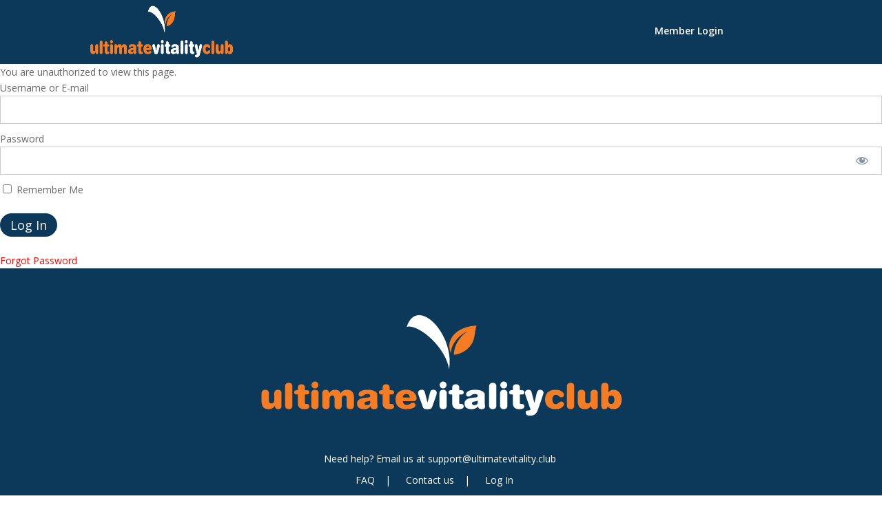

--- FILE ---
content_type: text/css
request_url: https://ultimatevitality.club/wp-content/et-cache/327/et-core-unified-327.min.css?ver=1768720228
body_size: 58
content:
.mpcs-section{padding:20px 10%}.mpcs-section{padding:20px 10%;border:none!important}.mpcs-breadcrumbs{display:none}#mpcs-lesson-navigation button{background-color:#7272ff;padding:20px 30px;font-size:20px;color:#fff;font-weight:700;border:none;border-radius:35px}.mycss{padding:15px 20px;box-shadow:0px 0px 20px 0;font-size:17px}.mycss ul li{border-bottom:1px #625b5b solid;padding-bottom:5px}.mycss h4.widgettitle{font-size:30px!important;border-bottom:1px solid #333;margin:10px 0}.mepr-share-button{border:none;background-color:#0c385a;color:#fff;padding:5px 15px;border-radius:17px;font-size:18px;cursor:pointer}.mepr-login-actions a{color:red}.footer-menu #menu-footer-menu li::after{content:"|";color:#fff;padding:0 0 0 15px}.footer-menu #menu-footer-menu li:last-child:after{content:" ";color:#fff;padding:0 0 0 20px}.row{width:100%}.col-md-6{width:49%;float:left;padding:0 5px}

--- FILE ---
content_type: application/x-javascript
request_url: https://ultimatevitality.club/wp-content/plugins/hcaptcha-for-forms-and-more/assets/js/hcaptcha-divi.js?ver=3.8.1
body_size: -248
content:
/* global jQuery */

jQuery( document ).on( 'ajaxSuccess', function( event, xhr, settings ) {
	if ( ! settings.data.includes( 'et_pb_contactform_submit_' ) ) {
		return;
	}

	window.hCaptchaBindEvents();
} );
